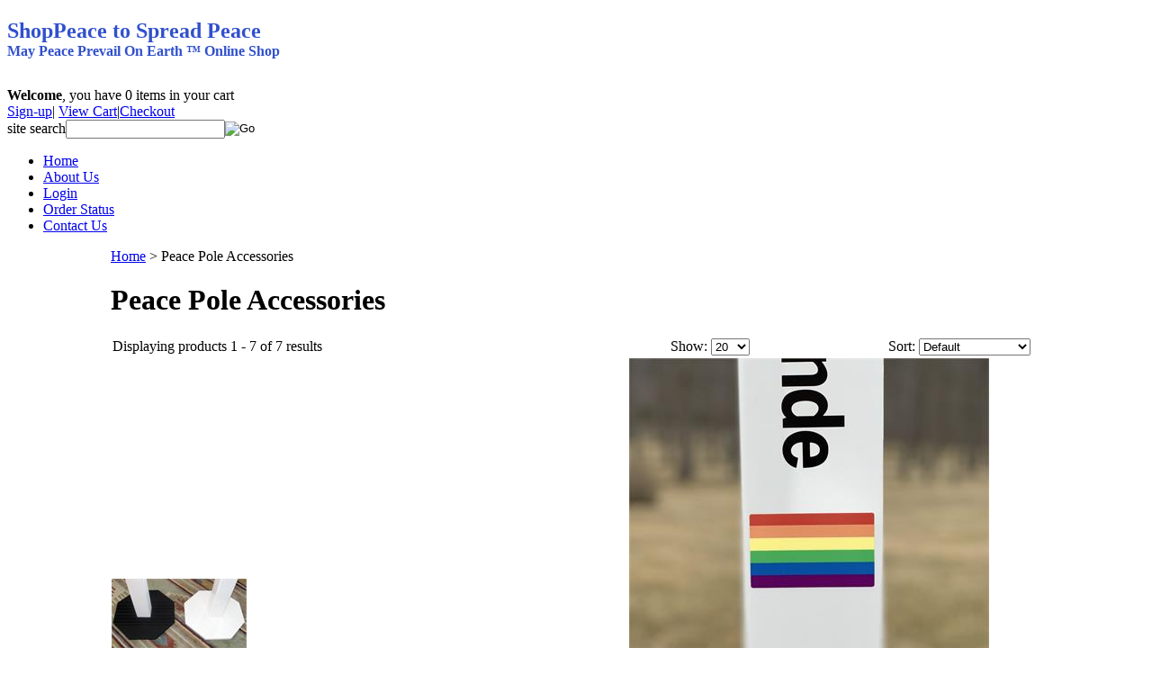

--- FILE ---
content_type: text/html; charset=utf-8
request_url: https://shoppeace.org/peacepoleaccessories.aspx
body_size: 8323
content:


<!DOCTYPE html PUBLIC "-//W3C//DTD XHTML 1.0 Transitional//EN" "http://www.w3.org/TR/xhtml1/DTD/xhtml1-transitional.dtd">

<html xmlns="http://www.w3.org/1999/xhtml" lang="en">
<head id="ctl00_headTag"><title>
	Peace Pole Accessories
</title>
    <script type="text/javascript" src="/scripts/jquery-3.5.1.min.js" integrity='sha384-ZvpUoO/+PpLXR1lu4jmpXWu80pZlYUAfxl5NsBMWOEPSjUn/6Z/hRTt8+pR6L4N2' crossorigin='anonymous'></script>
    <script type="text/javascript" src="/scripts/jquery-ui-1.13.0.min.js" integrity='sha384-GH7wmqAxDa43XGS89eXGbziWEki6l/Smy1U+dAI7ZbxlrLsmal+hLlTMqoPIIg1V' crossorigin='anonymous'></script>
    <script type="text/javascript" src="/scripts/json2.js" integrity='sha384-rY3wIRyRmLeQV74T/sN7A3vmSdmaUvjIIzs0Z0cxcwXDHrUumbS3B3u18KlipZ2i' crossorigin='anonymous'></script>
    <script type="text/javascript" src="/scripts/jstorage.js" integrity='sha384-oC7ifurXSiCOGfj0Uy8BEQzbYTql7TzwHA8cE+mQY4skImVU0TX2RYBBKdXDs5cp' crossorigin='anonymous'></script>

    <link type="text/css" rel="stylesheet" href="/custom.css.aspx?theme=159&amp;3606" /><link rel="image_src" href="http://shoppeace.org/themes/2021shoppeace/images/layout/site_logo.gif" /><link rel="stylesheet" type="text/css" href="/scripts/jQueryUiStyles/jquery-ui.min.css" /><meta property="og:image" content="http://shoppeace.org/themes/2021shoppeace/images/layout/site_logo.gif" /><meta property="og:title" content="Shop Peace to Spread Peace" /><meta property="og:site_name" content="Shop Peace to Spread Peace" /><meta property="og:url" content="http://shoppeace.org/" /><link rel="canonical" href="https://shoppeace.org/peacepoleaccessories.aspx" />
    <script type="text/javascript" src="/scripts/storefront.js" integrity='sha384-wZ3DIKW9ZSoCKqJd55/BNLEcz3mgQhgMwHCw/jwN8k3RG+Hr9bq6e6m10w1YVJqQ' crossorigin='anonymous'></script>
    <script type="text/javascript" src="/scripts/storefront.ie10.js" integrity='sha384-9qRZorpiHcWTyPYogrGSXMS7WL+BQqd4f8L1TM8QShlm70sVe2mrRGcdOVqWssZ2' crossorigin='anonymous'></script>
    <script type="text/javascript" src="/scripts/jquery.producthistory.js" integrity='sha384-mGvZy9PlgY3eQGscCu2QBJCfNYGTuq65xdGE0VNdMv45A6y3R+TxUjF5aIZ+uLx3' crossorigin='anonymous'></script>
    <meta http-equiv="content-type" content="text/html; charset=utf-8" /><meta http-equiv="content-language" content="en-us" /></head>

<body id="ctl00_bodyTag" class="category-page-type peacepoleaccessories-page">

    <form name="aspnetForm" method="post" action="./peacepoleaccessories.aspx" id="aspnetForm">
<div>
<input type="hidden" name="__EVENTTARGET" id="__EVENTTARGET" value="" />
<input type="hidden" name="__EVENTARGUMENT" id="__EVENTARGUMENT" value="" />
<input type="hidden" name="__LASTFOCUS" id="__LASTFOCUS" value="" />
<input type="hidden" name="__VIEWSTATE" id="__VIEWSTATE" value="rdORtLU/jfKJckSFRUUVsLLsYxRZJk80uMKEbPEgTrrSCP3nZIz/zoJvqvVI/Vetsqfhe6LDOy/v3y0KVsCf2vkYEnOCviVz9B/YHD4lm3MHBD0nxjosJQBM/9Pc/73YX/D206GHrm1Gjn3gcO1GRjppZNNPl33JGRHvMvjviq2EjLHncJbJD/BZgA3GBNjBrKUlmycfLLTkyXCJTes1QMigPGuMv09y5t8poCZRIh1CZjgaC+n4Q3TtWiwQl4+u65+dNomeG+Bwv9/OdPT6np60pKA1VSRdHROBSnZ6luc4yze04zrwNKtnAXEYlhsDs+qvpY1tR8Q4WAhh0A+5Lprd1JNbwq26lgIanGTbhrwbmj9Hk/w4Lf0teMYMSPL3e/+tn5M/W3tSJCGX92uaF7JUpkDiRlUH8piVcH4sW1Kn6tbqHYEoHe0QHwPPPElJJgHALPf7jhfIN8wXfDHo7i4OsgzlkVl3HnuGTGK/0N08I6QVhjWxnmTF2e2pG+kG2/xH55lFPKSIPHOmpeKHylQZGadgbU8ni3YOiSzJ+uXUUqdL6V9nY8b22Gq2jRE4FluL/a45HMxxLve7x4/2ICdhFru6jrioq8OGEn5P/3YWdxDTA2djXtY+pna7vL5Ht/4qNxeUe0prLYOzuJdwRrA/WrmQ38lzcYRncOsPdBPWRA45LtlxOFBIAPdufT2Ltq90p/z/g8xeWWvEIqN8EwcZBB6DvvM3lC1KqrAwHIC9+sfiRDgbJxWOPvM6nQc8EjLQ8lO8bT6bP7YOhPJSTXc/lVZI9zSkZELiytKV6HQDJOroSYwTS47+FIlQibWgLpntDhvAgi8TmMvLVWP2FNqcFLbHsHr0T3seS2qZhrQ=" />
</div>

<script type="text/javascript">
//<![CDATA[
var theForm = document.forms['aspnetForm'];
if (!theForm) {
    theForm = document.aspnetForm;
}
function __doPostBack(eventTarget, eventArgument) {
    if (!theForm.onsubmit || (theForm.onsubmit() != false)) {
        theForm.__EVENTTARGET.value = eventTarget;
        theForm.__EVENTARGUMENT.value = eventArgument;
        theForm.submit();
    }
}
//]]>
</script>


<script src="/WebResource.axd?d=pynGkmcFUV13He1Qd6_TZAG0REM8qqEBAHCZinHsmTftbBz8ARFqQG4SmTbTGQGNsxByiuhhp7M8BL__qlDclA2&amp;t=638259264720000000" type="text/javascript"></script>

<div>

	<input type="hidden" name="__VIEWSTATEGENERATOR" id="__VIEWSTATEGENERATOR" value="A4191B32" />
</div>
        

        

        

        <div id="wrapper">
            <table id="ctl00_container" class="page-container" cellspacing="0" cellpadding="0" border="0" style="border-collapse:collapse;">
	<tr id="ctl00_header">
		<td id="ctl00_headerContent" class="page-header"><div id="header-wrap">
<pre class="logo"><span style="font-family: 'trebuchet ms', geneva; color: #3150cd;"><strong><span style="font-size: x-large;">ShopPeace to Spread Peace</span><br /><span style="font-size: medium;">May Peace Prevail On Earth &trade; Online Shop</span></strong></span><br /><span style="font-family: 'trebuchet ms', geneva; color: #3150cd;"><strong><br /></strong></span></pre>
<div class="user-menu"><strong>Welcome</strong>, you have <span class="cart-count">0</span> items in your cart<br />  <a href="register.aspx">Sign-up</a>|  <a href="cart.aspx">View Cart</a>|<a href="checkout.aspx">Checkout</a></div>
<div class="search-box-wrapper"><div id="ctl00_ctl08_searchBox" class="custom-search" onkeypress="javascript:return WebForm_FireDefaultButton(event, &#39;ctl00_ctl08_go&#39;)">
			
  <table cellpadding="0" cellspacing="0">
	<tr>
	  <td class="custom-search-text"><span>site search</span></td>
	  <td class="custom-search-field"><input name="ctl00$ctl08$search" type="text" maxlength="100" id="ctl00_ctl08_search" class="textbox" /></td>
	  <td class="custom-search-button"><input type="image" name="ctl00$ctl08$go" id="ctl00_ctl08_go" src="/themes/2021shoppeace/images/buttons/custom_search_submit.gif" alt="Go" style="border-width:0px;" /></td>
	</tr>
  </table>

		</div>		 
</div>
<ul class="main-menu">
<li><a href="index.aspx">Home</a></li>
<li><a href="about-us.aspx">About Us</a></li>
<li><a href="login.aspx">Login</a></li>
<li><a href="order-history.aspx">Order Status</a></li>
<li><a href="contact-us.aspx">Contact Us</a></li>
</ul>
</div></td>
	</tr><tr id="ctl00_body" class="page-body">
		<td id="ctl00_bodyContent" class="page-body-content">
                        <div role="main">
                            <table id="ctl00_columns" class="page-body-columns" cellspacing="0" cellpadding="0" border="0" style="border-collapse:collapse;">
			<tr>
				<td id="ctl00_leftColumn" class="page-column-left">

<script src="/scripts/CategoryTree.js"></script>

<table border="0" cellpadding="0" cellspacing="0" class="module category-module" style="width:100%;">
					<tr>
						<td class="module-header"><img src="/themes/2021shoppeace/images/layout/mod_head_category_lt.gif" alt="Browse Categories" style="border-width:0px;" /></td>
					</tr><tr>
						<td class="module-body">
  <ul class="module-list cat-nav">
    <li data-catId="cat-34" data-catImg-path=""><a href="/peacepoleslands.aspx">Peace Poles - Large &amp; Small</a></li><li class="selected" data-catId="cat-33" data-catImg-path=""><span>Peace Pole Accessories</span></li><li data-catId="cat-24" data-catImg-path=""><a href="/peacepoles.aspx">The Peace Pole Project</a></li><li data-catId="cat-2" data-catImg-path=""><a href="/books.aspx">Books</a></li><li data-catId="cat-29" data-catImg-path=""><a href="/stickers.aspx">Stickers &amp; Magnets</a></li><li data-catId="cat-4" data-catImg-path=""><a href="/gifts.aspx">Other Cool Stuff ...</a></li>	  
  </ul>  
</td>
					</tr>
				</table>
<table border="0" cellpadding="0" cellspacing="0" class="module price-module" style="width:100%;">
					<tr>
						<td class="module-header"><img src="/themes/2021shoppeace/images/layout/mod_head_price_lt.gif" alt="Price Ranges" style="border-width:0px;" /></td>
					</tr><tr>
						<td class="module-body">
  <ul class="module-list price-nav">
    
  </ul>
</td>
					</tr>
				</table>
<table border="0" cellpadding="0" cellspacing="0" class="module search-module" style="width:100%;">
					<tr>
						<td class="module-header"><img src="/themes/2021shoppeace/images/layout/mod_head_search_lt.gif" alt="Search" style="border-width:0px;" /></td>
					</tr><tr>
						<td class="module-body">
	<table border="0" cellpadding="0" cellspacing="0" class="mod-body " style="width:100%;">
							<tr>
								<td class="mod-body-tl"></td><td class="mod-body-tp"></td><td class="mod-body-tr"></td>
							</tr><tr>
								<td class="mod-body-lt"></td><td class="mod-body-body">
		<div id="ctl00_ctl12_pnlSearch" onkeypress="javascript:return WebForm_FireDefaultButton(event, &#39;ctl00_ctl12_imbGo&#39;)">
									
			<table cellpadding="0" cellspacing="0" style="margin: 0; padding: 0; border: none; border-collapse: collapse;">
				<tr>
					<td style="padding-right: 7px; width: 100%">
						<input name="ctl00$ctl12$txtSearch" type="text" maxlength="100" id="ctl00_ctl12_txtSearch" class="textbox search-module-text" style="width:100%;" />
					</td>
					<td style="text-align: right;">
						<input type="image" name="ctl00$ctl12$imbGo" id="ctl00_ctl12_imbGo" src="/themes/2021shoppeace/images/buttons/mod_btn_go.gif" alt="Go" style="border-width:0px;" />
					</td>
				</tr>
			</table>
		
								</div>
		
	</td><td class="mod-body-rt"></td>
							</tr><tr>
								<td class="mod-body-bl"></td><td class="mod-body-bt"></td><td class="mod-body-br"></td>
							</tr>
						</table>
</td>
					</tr>
				</table>
<table border="0" cellpadding="0" cellspacing="0" class="module cart-module" style="width:100%;">
					<tr>
						<td class="module-header"><img src="/themes/2021shoppeace/images/layout/mod_head_cart_lt.gif" alt="Shopping Cart" style="border-width:0px;" /></td>
					</tr><tr>
						<td class="module-body">
	<table border="0" cellpadding="0" cellspacing="0" class="mod-body cart-module-cart" style="width:100%;">
							<tr>
								<td class="mod-body-tl"></td><td class="mod-body-tp"></td><td class="mod-body-tr"></td>
							</tr><tr>
								<td class="mod-body-lt"></td><td class="mod-body-body">
		
				<div style="text-align: center; font-weight: bold;">
					Your cart is empty.</div>
			
	</td><td class="mod-body-rt"></td>
							</tr><tr>
								<td class="mod-body-bl"></td><td class="mod-body-bt"></td><td class="mod-body-br"></td>
							</tr>
						</table>
	
	
</td>
					</tr>
				</table>
</td><td id="ctl00_centerColumn" class="page-column-center"><div id="ctl00_breadcrumb" class="breadcrumb">
					
                                            <span id="ctl00_breadcrumbContent"><span><a href="/">Home</a></span><span>&#160;&gt;&#160;</span><span>Peace Pole Accessories</span></span>
                                        
				</div>


    
<h1>Peace Pole Accessories</h1>




<table id="ctl00_pageContent_ctl05_resultsHeader" cellpadding="2" cellspacing="0" style="width:100%" class="product-list-results-header">
					<tr>
						<td id="ctl00_pageContent_ctl05_resultCell" class="product-list-results">Displaying products 1 - 7 of 7 results</td>
						<td id="ctl00_pageContent_ctl05_sizeCell" class="product-list-size"><label for="ctl00_pageContent_ctl05_sizeSelector" id="ctl00_pageContent_ctl05_sizeLabel" class="label">Show:</label> <select name="ctl00$pageContent$ctl05$sizeSelector" onchange="javascript:setTimeout(&#39;__doPostBack(\&#39;ctl00$pageContent$ctl05$sizeSelector\&#39;,\&#39;\&#39;)&#39;, 0)" id="ctl00_pageContent_ctl05_sizeSelector" class="select">
							<option value="20" selected="selected">
								20
							</option><option value="40">
								40
							</option><option value="60">
								60
							</option><option value="200">
								200
							</option>
						</select></td>
						<td id="ctl00_pageContent_ctl05_sortCell" class="product-list-sort" style="width:25%"><label for="ctl00_pageContent_ctl05_sortSelector" id="ctl00_pageContent_ctl05_sortLabel" class="label">Sort:</label> <select name="ctl00$pageContent$ctl05$sortSelector" onchange="javascript:setTimeout(&#39;__doPostBack(\&#39;ctl00$pageContent$ctl05$sortSelector\&#39;,\&#39;\&#39;)&#39;, 0)" id="ctl00_pageContent_ctl05_sortSelector" class="select">
							<option value="Default" selected="selected">
								Default
							</option><option value="Price Low to High">
								Price Low to High
							</option><option value="Price High to Low">
								Price High to Low
							</option><option value="Name (A-Z)">
								Name (A-Z)
							</option><option value="Name (Z-A)">
								Name (Z-A)
							</option><option value="Newest">
								Newest
							</option>
						</select></td>
					</tr>
				</table>
				



<table id="ctl00_pageContent_ctl05_productList" class="product-list" cellspacing="0" border="0" style="width:100%;border-collapse:collapse;">
					<tr>
						<td class="product-list-item-container product-list-item-special" style="width:50%;">
		<div class="product-list-item" onkeypress="javascript:return WebForm_FireDefaultButton(event, &#39;ctl00_pageContent_ctl05_productList_ctl00_imbAdd&#39;)">
									<a href="/vinylstand.aspx">
		  <img class="product-list-img" src="/images/products/thumb/vinylpeacepolestand.jpg" title="" alt="" border="0" />
		</a>
	  
	<div class="product-list-options">
	  <h5><a href="/vinylstand.aspx">Peace Pole Stand for Classic White Peace Pole for Indoor Use</a></h5>

	  <div class="product-list-price">
						    <div class="product-list-cost"><span class="product-list-cost-label">Price:</span> <span class="product-list-cost-value">$75.00</span></div>
		  			  </div>

	  
	  <div class="product-list-qty">
			  </div>

	  <div class="product-list-control">
				<a title="View Peace Pole Stand for Classic White Peace Pole for Indoor Use" href="/vinylstand.aspx"><img alt="Peace Pole Stand for Classic White Peace Pole for Indoor Use" title="View Peace Pole Stand for Classic White Peace Pole for Indoor Use" src="/themes/2021shoppeace/images/buttons/cart_btn_view.gif"/></a>
	  </div>

	  <div class="product-list-text">
		Peace Pole Stand in Black for Classic White Peace Pole (Indoor Use Only).

	  </div>

	   

	</div>
						</div>
  </td><td class="product-list-item-container product-list-item-special" style="width:50%;">
		<div class="product-list-item" onkeypress="javascript:return WebForm_FireDefaultButton(event, &#39;ctl00_pageContent_ctl05_productList_ctl01_imbAdd&#39;)">
									<a href="/unityflagdecal.aspx">
		  <img class="product-list-img" src="/images/products/thumb/FocusedUnityFlagPeacePole.JPG" title="" alt="" border="0" />
		</a>
	  
	<div class="product-list-options">
	  <h5><a href="/unityflagdecal.aspx">Rainbow Unity Flag Decal </a></h5>

	  <div class="product-list-price">
						    <div class="product-list-cost"><span class="product-list-cost-label">Price:</span> <span class="product-list-cost-value">$20.00</span></div>
		  			  </div>

	  
	  <div class="product-list-qty">
			  </div>

	  <div class="product-list-control">
		<input type="image" name="ctl00$pageContent$ctl05$productList$ctl01$imbAdd" id="ctl00_pageContent_ctl05_productList_ctl01_imbAdd" src="/themes/2021shoppeace/images/buttons/cart_btn_add.gif" alt="add to cart" onclick="javascript:WebForm_DoPostBackWithOptions(new WebForm_PostBackOptions(&quot;ctl00$pageContent$ctl05$productList$ctl01$imbAdd&quot;, &quot;&quot;, true, &quot;productList1917&quot;, &quot;&quot;, false, false))" style="border-width:0px;" />		<a title="View Rainbow Unity Flag Decal " href="/unityflagdecal.aspx"><img alt="Rainbow Unity Flag Decal " title="View Rainbow Unity Flag Decal " src="/themes/2021shoppeace/images/buttons/cart_btn_view.gif"/></a>
	  </div>

	  <div class="product-list-text">
		Beautiful Rainbow Unity Flag Decals now Available for your Peace Pole. Placement will be below or between languages on mid pole unless otherwise specified. Help spread Unity, Kindness and Peace with this beautiful and colorful adornment. 
	  </div>

	   

	</div>
						</div>
  </td>
					</tr><tr>
						<td class="product-list-item-container-alt product-list-item-special" style="width:50%;">
		<div class="product-list-item" onkeypress="javascript:return WebForm_FireDefaultButton(event, &#39;ctl00_pageContent_ctl05_productList_ctl02_imbAdd&#39;)">
									<a href="/Veterans-for-Peace.aspx">
		  <img class="product-list-img" src="/images/products/thumb/VeteransforPeacelogo.jpg" title="Veterans for Peace Logo" alt="Veterans for Peace Logo" border="0" />
		</a>
	  
	<div class="product-list-options">
	  <h5><a href="/Veterans-for-Peace.aspx">Veterans for Peace Logo</a></h5>

	  <div class="product-list-price">
						    <div class="product-list-cost"><span class="product-list-cost-label">Price:</span> <span class="product-list-cost-value">Veterans for Peace Logo available for Peace Pole</span></div>
		  			  </div>

	  
	  <div class="product-list-qty">
			  </div>

	  <div class="product-list-control">
		<input type="image" name="ctl00$pageContent$ctl05$productList$ctl02$imbAdd" id="ctl00_pageContent_ctl05_productList_ctl02_imbAdd" src="/themes/2021shoppeace/images/buttons/cart_btn_add.gif" alt="add to cart" onclick="javascript:WebForm_DoPostBackWithOptions(new WebForm_PostBackOptions(&quot;ctl00$pageContent$ctl05$productList$ctl02$imbAdd&quot;, &quot;&quot;, true, &quot;productList2010&quot;, &quot;&quot;, false, false))" style="border-width:0px;" />		<a title="View Veterans for Peace Logo" href="/Veterans-for-Peace.aspx"><img alt="Veterans for Peace Logo" title="View Veterans for Peace Logo" src="/themes/2021shoppeace/images/buttons/cart_btn_view.gif"/></a>
	  </div>

	  <div class="product-list-text">
		Veterans for Peace Logo
Dimensions: 3.5" x 2.5"

	  </div>

	   

	</div>
						</div>
  </td><td class="product-list-item-container-alt product-list-item-special" style="width:50%;">
		<div class="product-list-item" onkeypress="javascript:return WebForm_FireDefaultButton(event, &#39;ctl00_pageContent_ctl05_productList_ctl03_imbAdd&#39;)">
									<a href="/braillebrassplate-maypeaceprevailonearth.aspx">
		  <img class="product-list-img" src="/images/products/thumb/BraillePlateExample.jpg" title="" alt="" border="0" />
		</a>
	  
	<div class="product-list-options">
	  <h5><a href="/braillebrassplate-maypeaceprevailonearth.aspx">Braille Brass Plate - May Peace Prevail On Earth</a></h5>

	  <div class="product-list-price">
						    <div class="product-list-cost"><span class="product-list-cost-label">Price:</span> <span class="product-list-cost-value">$25.00</span></div>
		  			  </div>

	  
	  <div class="product-list-qty">
			  </div>

	  <div class="product-list-control">
		<input type="image" name="ctl00$pageContent$ctl05$productList$ctl03$imbAdd" id="ctl00_pageContent_ctl05_productList_ctl03_imbAdd" src="/themes/2021shoppeace/images/buttons/cart_btn_add.gif" alt="add to cart" onclick="javascript:WebForm_DoPostBackWithOptions(new WebForm_PostBackOptions(&quot;ctl00$pageContent$ctl05$productList$ctl03$imbAdd&quot;, &quot;&quot;, true, &quot;productList943&quot;, &quot;&quot;, false, false))" style="border-width:0px;" />		<a title="View Braille Brass Plate - May Peace Prevail On Earth" href="/braillebrassplate-maypeaceprevailonearth.aspx"><img alt="Braille Brass Plate - May Peace Prevail On Earth" title="View Braille Brass Plate - May Peace Prevail On Earth" src="/themes/2021shoppeace/images/buttons/cart_btn_view.gif"/></a>
	  </div>

	  <div class="product-list-text">
		Add a brass Braille plate reading May Peace Prevail On Earth to your Peace Pole.
	  </div>

	   

	</div>
						</div>
  </td>
					</tr><tr>
						<td class="product-list-item-container product-list-item-special" style="width:50%;">
		<div class="product-list-item" onkeypress="javascript:return WebForm_FireDefaultButton(event, &#39;ctl00_pageContent_ctl05_productList_ctl04_imbAdd&#39;)">
									<a href="/languageplaque.aspx">
		  <img class="product-list-img" src="/images/products/thumb/largemppoeplaquessml.jpg" title="" alt="" border="0" />
		</a>
	  
	<div class="product-list-options">
	  <h5><a href="/languageplaque.aspx">Peace Pole Language Plates</a></h5>

	  <div class="product-list-price">
						    <div class="product-list-cost"><span class="product-list-cost-label">Price:</span> <span class="product-list-cost-value">$25.00 Per Language Plate</span></div>
		  			  </div>

	  
	  <div class="product-list-qty">
			  </div>

	  <div class="product-list-control">
				<a title="View Peace Pole Language Plates" href="/languageplaque.aspx"><img alt="Peace Pole Language Plates" title="View Peace Pole Language Plates" src="/themes/2021shoppeace/images/buttons/cart_btn_view.gif"/></a>
	  </div>

	  <div class="product-list-text">
		Language Plates for your Peace Pole ... or anywhere else!
	  </div>

	   

	</div>
						</div>
  </td><td class="product-list-item-container product-list-item-special" style="width:50%;">
		<div class="product-list-item" onkeypress="javascript:return WebForm_FireDefaultButton(event, &#39;ctl00_pageContent_ctl05_productList_ctl05_imbAdd&#39;)">
									<a href="/peacepole_vinyl_4.aspx">
		  <img class="product-list-img" src="/images/products/thumb/4languagePeacePoleatSanctuary.2.jpg" title="" alt="" border="0" />
		</a>
	  
	<div class="product-list-options">
	  <h5><a href="/peacepole_vinyl_4.aspx">Peace Pole - Classic White with Four Languages *Shipping Included*</a></h5>

	  <div class="product-list-price">
						    <div class="product-list-cost"><span class="product-list-cost-label">Price:</span> <span class="product-list-cost-value">$300.00</span></div>
		  			  </div>

	  
	  <div class="product-list-qty">
			  </div>

	  <div class="product-list-control">
				<a title="View Peace Pole - Classic White with Four Languages *Shipping Included*" href="/peacepole_vinyl_4.aspx"><img alt="Peace Pole - Classic White with Four Languages *Shipping Included*" title="View Peace Pole - Classic White with Four Languages *Shipping Included*" src="/themes/2021shoppeace/images/buttons/cart_btn_view.gif"/></a>
	  </div>

	  <div class="product-list-text">
		Our low maintenance and weather proof Classic 4 Language White Peace Pole is made of upcycled white vinyl PVC.  4-sided Indoor/outdoor Peace Pole crafted at The World Peace Sanctuary - available in 6ft, 7ft and 8ft.
	  </div>

	   

	</div>
						</div>
  </td>
					</tr><tr>
						<td class="product-list-item-container-alt product-list-item-special" style="width:50%;">
		<div class="product-list-item" onkeypress="javascript:return WebForm_FireDefaultButton(event, &#39;ctl00_pageContent_ctl05_productList_ctl06_imbAdd&#39;)">
									<a href="/peacepole_vinyl_garden.aspx">
		  <img class="product-list-img" src="/images/products/thumb/4-footClassicWhiteGardenPeacePole.jpg" title="" alt="" border="0" />
		</a>
	  
	<div class="product-list-options">
	  <h5><a href="/peacepole_vinyl_garden.aspx">Peace Pole – Garden Classic White with Four Languages *Shipping Included*</a></h5>

	  <div class="product-list-price">
						    <div class="product-list-cost"><span class="product-list-cost-label">Price:</span> <span class="product-list-cost-value">$300.00</span></div>
		  			  </div>

	  
	  <div class="product-list-qty">
			  </div>

	  <div class="product-list-control">
				<a title="View Peace Pole – Garden Classic White with Four Languages *Shipping Included*" href="/peacepole_vinyl_garden.aspx"><img alt="Peace Pole – Garden Classic White with Four Languages *Shipping Included*" title="View Peace Pole – Garden Classic White with Four Languages *Shipping Included*" src="/themes/2021shoppeace/images/buttons/cart_btn_view.gif"/></a>
	  </div>

	  <div class="product-list-text">
		Our low maintenance and weather proof Classic 4 Language White Garden Peace Pole is made of upcycled white vinyl PVC.  4-sided Indoor/outdoor Peace Pole crafted at The World Peace Sanctuary - available in 4ft.
	  </div>

	   

	</div>
						</div>
  </td><td></td>
					</tr>
				</table>




  
 

<div align="center" style="text-align: center;"><span style="font-family: tahoma, arial, helvetica, sans-serif; font-size: small;"><strong>May Peace Prevail On Earth -&nbsp;International Headquarters</strong></span></div>
<div style="text-align: center;"><span style="font-family: tahoma, arial, helvetica, sans-serif; font-size: small;">World Peace Sanctuary</span><br /><span style="font-family: tahoma, arial, helvetica, sans-serif; font-size: small;">26 Benton Road</span><br /><span style="font-family: tahoma, arial, helvetica, sans-serif; font-size: small;">Wassaic, NY 12592</span><br /><span style="font-family: tahoma, arial, helvetica, sans-serif; font-size: small;"><strong>845-877-6093<br /><br /></strong><strong>If you have any questions, please send us an email<br /></strong><a href="mailto:jennifer@worldpeace.org"></a><a href="mailto:info@worldpeace.org">info@worldpeace.org</a><br /></span></div>
<div style="text-align: center;"><span style="font-family: tahoma, arial, helvetica, sans-serif; font-size: small;">You may also visit our&nbsp;<a href="https://www.zazzle.com/store/shoppeace">ShopPeace Zazzle Store&nbsp;</a><a href="https://www.zazzle.com/s/may+peace+prevail+on+earth"><br /></a><br /></span></div>
<div class="p1">
<p class="p1" helvetica="" neue="" text-align:="" start="" style="text-align: center;"><span style="font-family: tahoma, arial, helvetica, sans-serif; font-size: small;"><b>May Peace Prevail On Earth Internationa</b>l and&nbsp;<b>The Peace Pole Project</b>&nbsp;promote the message,</span><br /><span style="font-family: tahoma, arial, helvetica, sans-serif; font-size: small;">May Peace Prevail On Earth, which is a &ldquo;<b>Registered Trademark&rdquo;&nbsp;</b>of May Peace Prevail On Earth International.&nbsp;</span><br /><span style="font-family: tahoma, arial, helvetica, sans-serif; font-size: small;">You must contact us if you are interested in a trademark license agreement.&nbsp; Send an email to:&nbsp;<span class="s1"><a href="mailto:info@worldpeace.org">info@worldpeace.org</a></span></span></p>
</div></td>
			</tr>
		</table>
                        </div>
                    </td>
	</tr><tr id="ctl00_footer" class="page-footer">
		<td id="ctl00_footerContent" class="page-footer-content"><div id="footer-wrap">
<div class="footer-menu"><a href="index.aspx">Home</a>| <a href="about-us.aspx">About Us</a>| <a href="login.aspx">Login</a>| <a href="order-history.aspx">Order Status</a>| <a href="contact-us.aspx">Contact Us</a></div>
<div class="footer-copy">&copy; 2026 Shop Peace to Spread Peace, All Rights Reserved.</div>
</div></td>
	</tr>
</table>
        </div>

        <script type="text/javascript" src="https://ssl.google-analytics.com/ga.js"></script><script type='text/javascript'>
				var pageTracker = _gat._getTracker('UA-5654328-1');
				pageTracker._initData();
				pageTracker._trackPageview();
			</script>

    </form>

    <script type="text/javascript" src="/scripts/defaultButtons.js" integrity='sha384-5ZmqjTEQUUwIAD4afcuMOcaT73hnTZAqZ8ksDHNW0EuVqgG36Nk3P85EzmMhqoVG' crossorigin='anonymous'></script>
</body>
</html>
